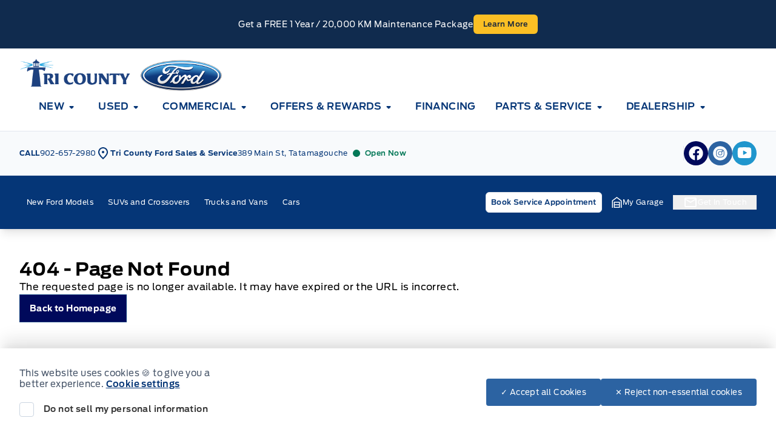

--- FILE ---
content_type: application/javascript
request_url: https://www.tricounty.ca/content/themes/dealer-theme/dist/js/dealer.min.js?ver=6.9
body_size: 604
content:
(()=>{var e,r={362:()=>{var e;e=jQuery,setInterval((function(){e(".slide-m-next-home-hero-slider").trigger("click")}),4e3)},225:()=>{}},o={};function t(e){var a=o[e];if(void 0!==a)return a.exports;var i=o[e]={exports:{}};return r[e](i,i.exports,t),i.exports}t.m=r,e=[],t.O=(r,o,a,i)=>{if(!o){var n=1/0;for(f=0;f<e.length;f++){for(var[o,a,i]=e[f],l=!0,s=0;s<o.length;s++)(!1&i||n>=i)&&Object.keys(t.O).every((e=>t.O[e](o[s])))?o.splice(s--,1):(l=!1,i<n&&(n=i));if(l){e.splice(f--,1);var v=a();void 0!==v&&(r=v)}}return r}i=i||0;for(var f=e.length;f>0&&e[f-1][2]>i;f--)e[f]=e[f-1];e[f]=[o,a,i]},t.o=(e,r)=>Object.prototype.hasOwnProperty.call(e,r),(()=>{var e={673:0,486:0};t.O.j=r=>0===e[r];var r=(r,o)=>{var a,i,[n,l,s]=o,v=0;if(n.some((r=>0!==e[r]))){for(a in l)t.o(l,a)&&(t.m[a]=l[a]);if(s)var f=s(t)}for(r&&r(o);v<n.length;v++)i=n[v],t.o(e,i)&&e[i]&&e[i][0](),e[i]=0;return t.O(f)},o=self.webpackChunk_dealersites_ford_dealer_theme=self.webpackChunk_dealersites_ford_dealer_theme||[];o.forEach(r.bind(null,0)),o.push=r.bind(null,o.push.bind(o))})(),t.O(void 0,[486],(()=>t(362)));var a=t.O(void 0,[486],(()=>t(225)));a=t.O(a)})();
//# sourceMappingURL=dealer.min.js.map

--- FILE ---
content_type: application/x-javascript;charset=utf-8
request_url: https://smetrics.ford.com/id?d_visid_ver=5.4.0&d_fieldgroup=A&mcorgid=EFD95E09512D2A8E0A490D4D%40AdobeOrg&mid=29518611281215458897274625194448312172&ts=1769009681595
body_size: -43
content:
{"mid":"29518611281215458897274625194448312172"}